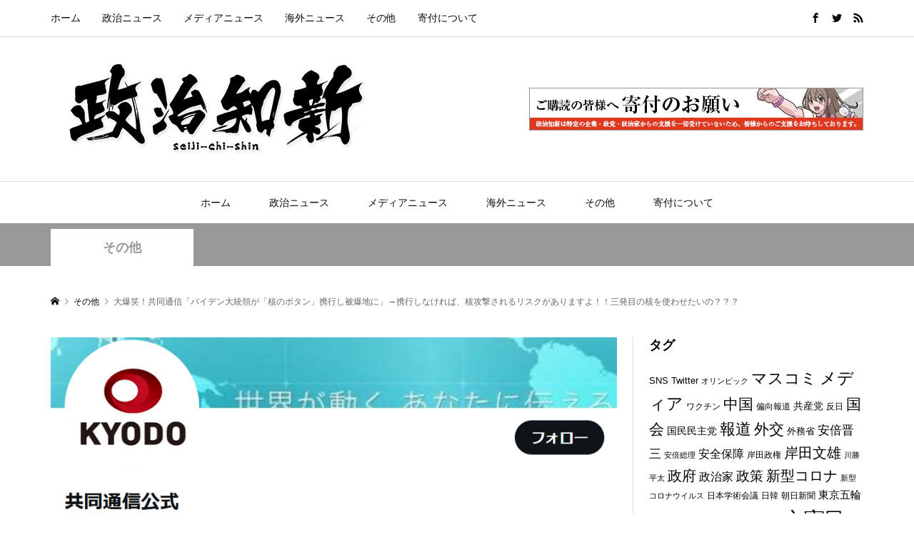

--- FILE ---
content_type: text/html; charset=UTF-8
request_url: https://seijichishin.com/?p=100504
body_size: 12656
content:
<!DOCTYPE html>
<html lang="ja"
	prefix="og: https://ogp.me/ns#" >
<head >
<meta charset="UTF-8">
<meta name="description" content="大爆笑だ！何と、共同通信が「バイデン大統領が「核のボタン」携行し被爆地に」等と報じているのだ！！しかし、だ。常時、大統領の傍にある「核のボタン」が離れてしまえば、アメリカの核報復は不可能になる。">
<meta name="viewport" content="width=device-width">
<title>大爆笑！共同通信「バイデン大統領が「核のボタン」携行し被爆地に」→携行しなければ、核攻撃されるリスクがありますよ！！三発目の核を使わせたいの？？？ | 政治知新</title>

		<!-- All in One SEO 4.1.0.2 -->
		<meta name="description" content="大爆笑だ！ 何と、共同通信が「バイデン大統領が「核のボタン」携行し被爆地に」等と報じているのだ！！ しかし、だ。常時、大統領の傍..."/>
		<meta name="google-site-verification" content="mueZCmQorzje92cn2rOXU8mRw66f4PsHp_CDI68s7v8" />
		<link rel="canonical" href="https://seijichishin.com/?p=100504" />
		<meta property="og:site_name" content="政治知新" />
		<meta property="og:type" content="article" />
		<meta property="og:title" content="大爆笑！共同通信「バイデン大統領が「核のボタン」携行し被爆地に」→携行しなければ、核攻撃されるリスクがありますよ！！三発目の核を使わせたいの？？？ | 政治知新" />
		<meta property="og:description" content="大爆笑だ！ 何と、共同通信が「バイデン大統領が「核のボタン」携行し被爆地に」等と報じているのだ！！ しかし、だ。常時、大統領の傍..." />
		<meta property="og:url" content="https://seijichishin.com/?p=100504" />
		<meta property="fb:app_id" content="126770551311659" />
		<meta property="fb:admins" content="126770551311659" />
		<meta property="og:image" content="https://seijichishin.com/wp-content/uploads/2023/05/1-76.png" />
		<meta property="og:image:secure_url" content="https://seijichishin.com/wp-content/uploads/2023/05/1-76.png" />
		<meta property="og:image:width" content="892" />
		<meta property="og:image:height" content="468" />
		<meta property="article:tag" content="その他" />
		<meta property="article:tag" content="g7サミット" />
		<meta property="article:tag" content="アメリカ" />
		<meta property="article:tag" content="バイデン" />
		<meta property="article:tag" content="報道" />
		<meta property="article:tag" content="広島" />
		<meta property="article:published_time" content="2023-05-25T07:49:20Z" />
		<meta property="article:modified_time" content="2023-05-25T15:59:18Z" />
		<meta name="twitter:card" content="summary_large_image" />
		<meta name="twitter:site" content="@seijichishin" />
		<meta name="twitter:domain" content="seijichishin.com" />
		<meta name="twitter:title" content="大爆笑！共同通信「バイデン大統領が「核のボタン」携行し被爆地に」→携行しなければ、核攻撃されるリスクがありますよ！！三発目の核を使わせたいの？？？ | 政治知新" />
		<meta name="twitter:description" content="大爆笑だ！ 何と、共同通信が「バイデン大統領が「核のボタン」携行し被爆地に」等と報じているのだ！！ しかし、だ。常時、大統領の傍..." />
		<meta name="twitter:image" content="https://seijichishin.com/wp-content/uploads/2023/05/1-76.png" />
		<script type="application/ld+json" class="aioseo-schema">
			{"@context":"https:\/\/schema.org","@graph":[{"@type":"WebSite","@id":"https:\/\/seijichishin.com\/#website","url":"https:\/\/seijichishin.com\/","name":"\u653f\u6cbb\u77e5\u65b0","description":"\u653f\u6cbb\u77e5\u65b0\u3067\u306f\u3001\u653f\u6cbb\u30cb\u30e5\u30fc\u30b9\u3092\u30e1\u30a4\u30f3\u306b\u30de\u30b9\u30e1\u30c7\u30a3\u30a2\u3067\u306f\u5831\u9053\u3055\u308c\u306a\u3044\u69d8\u306a\u30cb\u30e5\u30fc\u30b9\u3092\u4e2d\u5fc3\u306b\u914d\u4fe1\u3057\u3066\u3044\u307e\u3059\u3002","publisher":{"@id":"https:\/\/seijichishin.com\/#organization"}},{"@type":"Organization","@id":"https:\/\/seijichishin.com\/#organization","name":"\u653f\u6cbb\u77e5\u65b0","url":"https:\/\/seijichishin.com\/","sameAs":["https:\/\/twitter.com\/seijichishin"]},{"@type":"BreadcrumbList","@id":"https:\/\/seijichishin.com\/?p=100504#breadcrumblist","itemListElement":[{"@type":"ListItem","@id":"https:\/\/seijichishin.com\/#listItem","position":"1","item":{"@id":"https:\/\/seijichishin.com\/#item","name":"\u30db\u30fc\u30e0","description":"\u653f\u6cbb\u77e5\u65b0\u3067\u306f\u3001\u653f\u6cbb\u30cb\u30e5\u30fc\u30b9\u3092\u30e1\u30a4\u30f3\u306b\u30de\u30b9\u30e1\u30c7\u30a3\u30a2\u3067\u306f\u5831\u9053\u3055\u308c\u306a\u3044\u69d8\u306a\u30cb\u30e5\u30fc\u30b9\u3092\u4e2d\u5fc3\u306b\u914d\u4fe1\u3057\u3066\u3044\u307e\u3059\u3002","url":"https:\/\/seijichishin.com\/"},"nextItem":"https:\/\/seijichishin.com\/?p=100504#listItem"},{"@type":"ListItem","@id":"https:\/\/seijichishin.com\/?p=100504#listItem","position":"2","item":{"@id":"https:\/\/seijichishin.com\/?p=100504#item","name":"\u5927\u7206\u7b11\uff01\u5171\u540c\u901a\u4fe1\u300c\u30d0\u30a4\u30c7\u30f3\u5927\u7d71\u9818\u304c\u300c\u6838\u306e\u30dc\u30bf\u30f3\u300d\u643a\u884c\u3057\u88ab\u7206\u5730\u306b\u300d\u2192\u643a\u884c\u3057\u306a\u3051\u308c\u3070\u3001\u6838\u653b\u6483\u3055\u308c\u308b\u30ea\u30b9\u30af\u304c\u3042\u308a\u307e\u3059\u3088\uff01\uff01\u4e09\u767a\u76ee\u306e\u6838\u3092\u4f7f\u308f\u305b\u305f\u3044\u306e\uff1f\uff1f\uff1f","description":"\u5927\u7206\u7b11\u3060\uff01 \u4f55\u3068\u3001\u5171\u540c\u901a\u4fe1\u304c\u300c\u30d0\u30a4\u30c7\u30f3\u5927\u7d71\u9818\u304c\u300c\u6838\u306e\u30dc\u30bf\u30f3\u300d\u643a\u884c\u3057\u88ab\u7206\u5730\u306b\u300d\u7b49\u3068\u5831\u3058\u3066\u3044\u308b\u306e\u3060\uff01\uff01 \u3057\u304b\u3057\u3001\u3060\u3002\u5e38\u6642\u3001\u5927\u7d71\u9818\u306e\u508d...","url":"https:\/\/seijichishin.com\/?p=100504"},"previousItem":"https:\/\/seijichishin.com\/#listItem"}]},{"@type":"Person","@id":"https:\/\/seijichishin.com\/?author=11#author","url":"https:\/\/seijichishin.com\/?author=11","name":"\u5e02\u5ddd\u5409\u4fe1","image":{"@type":"ImageObject","@id":"https:\/\/seijichishin.com\/?p=100504#authorImage","url":"https:\/\/secure.gravatar.com\/avatar\/71f16c3c8aa683925c22c4ffb64320cf?s=96&d=mm&r=g","width":"96","height":"96","caption":"\u5e02\u5ddd\u5409\u4fe1"}},{"@type":"WebPage","@id":"https:\/\/seijichishin.com\/?p=100504#webpage","url":"https:\/\/seijichishin.com\/?p=100504","name":"\u5927\u7206\u7b11\uff01\u5171\u540c\u901a\u4fe1\u300c\u30d0\u30a4\u30c7\u30f3\u5927\u7d71\u9818\u304c\u300c\u6838\u306e\u30dc\u30bf\u30f3\u300d\u643a\u884c\u3057\u88ab\u7206\u5730\u306b\u300d\u2192\u643a\u884c\u3057\u306a\u3051\u308c\u3070\u3001\u6838\u653b\u6483\u3055\u308c\u308b\u30ea\u30b9\u30af\u304c\u3042\u308a\u307e\u3059\u3088\uff01\uff01\u4e09\u767a\u76ee\u306e\u6838\u3092\u4f7f\u308f\u305b\u305f\u3044\u306e\uff1f\uff1f\uff1f | \u653f\u6cbb\u77e5\u65b0","description":"\u5927\u7206\u7b11\u3060\uff01 \u4f55\u3068\u3001\u5171\u540c\u901a\u4fe1\u304c\u300c\u30d0\u30a4\u30c7\u30f3\u5927\u7d71\u9818\u304c\u300c\u6838\u306e\u30dc\u30bf\u30f3\u300d\u643a\u884c\u3057\u88ab\u7206\u5730\u306b\u300d\u7b49\u3068\u5831\u3058\u3066\u3044\u308b\u306e\u3060\uff01\uff01 \u3057\u304b\u3057\u3001\u3060\u3002\u5e38\u6642\u3001\u5927\u7d71\u9818\u306e\u508d...","inLanguage":"ja","isPartOf":{"@id":"https:\/\/seijichishin.com\/#website"},"breadcrumb":{"@id":"https:\/\/seijichishin.com\/?p=100504#breadcrumblist"},"author":"https:\/\/seijichishin.com\/?p=100504#author","creator":"https:\/\/seijichishin.com\/?p=100504#author","image":{"@type":"ImageObject","@id":"https:\/\/seijichishin.com\/#mainImage","url":"https:\/\/seijichishin.com\/wp-content\/uploads\/2023\/05\/1-76.png","width":"892","height":"468"},"primaryImageOfPage":{"@id":"https:\/\/seijichishin.com\/?p=100504#mainImage"},"datePublished":"2023-05-25T07:49:20+09:00","dateModified":"2023-05-25T15:59:18+09:00"},{"@type":"Article","@id":"https:\/\/seijichishin.com\/?p=100504#article","name":"\u5927\u7206\u7b11\uff01\u5171\u540c\u901a\u4fe1\u300c\u30d0\u30a4\u30c7\u30f3\u5927\u7d71\u9818\u304c\u300c\u6838\u306e\u30dc\u30bf\u30f3\u300d\u643a\u884c\u3057\u88ab\u7206\u5730\u306b\u300d\u2192\u643a\u884c\u3057\u306a\u3051\u308c\u3070\u3001\u6838\u653b\u6483\u3055\u308c\u308b\u30ea\u30b9\u30af\u304c\u3042\u308a\u307e\u3059\u3088\uff01\uff01\u4e09\u767a\u76ee\u306e\u6838\u3092\u4f7f\u308f\u305b\u305f\u3044\u306e\uff1f\uff1f\uff1f | \u653f\u6cbb\u77e5\u65b0","description":"\u5927\u7206\u7b11\u3060\uff01 \u4f55\u3068\u3001\u5171\u540c\u901a\u4fe1\u304c\u300c\u30d0\u30a4\u30c7\u30f3\u5927\u7d71\u9818\u304c\u300c\u6838\u306e\u30dc\u30bf\u30f3\u300d\u643a\u884c\u3057\u88ab\u7206\u5730\u306b\u300d\u7b49\u3068\u5831\u3058\u3066\u3044\u308b\u306e\u3060\uff01\uff01 \u3057\u304b\u3057\u3001\u3060\u3002\u5e38\u6642\u3001\u5927\u7d71\u9818\u306e\u508d...","headline":"\u5927\u7206\u7b11\uff01\u5171\u540c\u901a\u4fe1\u300c\u30d0\u30a4\u30c7\u30f3\u5927\u7d71\u9818\u304c\u300c\u6838\u306e\u30dc\u30bf\u30f3\u300d\u643a\u884c\u3057\u88ab\u7206\u5730\u306b\u300d\u2192\u643a\u884c\u3057\u306a\u3051\u308c\u3070\u3001\u6838\u653b\u6483\u3055\u308c\u308b\u30ea\u30b9\u30af\u304c\u3042\u308a\u307e\u3059\u3088\uff01\uff01\u4e09\u767a\u76ee\u306e\u6838\u3092\u4f7f\u308f\u305b\u305f\u3044\u306e\uff1f\uff1f\uff1f","author":{"@id":"https:\/\/seijichishin.com\/?author=11#author"},"publisher":{"@id":"https:\/\/seijichishin.com\/#organization"},"datePublished":"2023-05-25T07:49:20+09:00","dateModified":"2023-05-25T15:59:18+09:00","articleSection":"\u305d\u306e\u4ed6, G7\u30b5\u30df\u30c3\u30c8, \u30a2\u30e1\u30ea\u30ab, \u30d0\u30a4\u30c7\u30f3, \u5831\u9053, \u5e83\u5cf6, ichikawa","mainEntityOfPage":{"@id":"https:\/\/seijichishin.com\/?p=100504#webpage"},"isPartOf":{"@id":"https:\/\/seijichishin.com\/?p=100504#webpage"},"image":{"@type":"ImageObject","@id":"https:\/\/seijichishin.com\/#articleImage","url":"https:\/\/seijichishin.com\/wp-content\/uploads\/2023\/05\/1-76.png","width":"892","height":"468"}}]}
		</script>
		<script type="text/javascript" >
			window.ga=window.ga||function(){(ga.q=ga.q||[]).push(arguments)};ga.l=+new Date;
			ga('create', "UA-107558717-1", 'auto');
			ga('send', 'pageview');
		</script>
		<script async src="https://www.google-analytics.com/analytics.js"></script>
		<!-- All in One SEO -->

<link rel='dns-prefetch' href='//s.w.org' />
<link rel='stylesheet' id='wp-block-library-css'  href='https://seijichishin.com/wp-includes/css/dist/block-library/style.min.css?ver=5.5.3' type='text/css' media='all' />
<link rel='stylesheet' id='contact-form-7-css'  href='https://seijichishin.com/wp-content/plugins/contact-form-7/includes/css/styles.css?ver=5.4.1' type='text/css' media='all' />
<link rel='stylesheet' id='rumble-style-css'  href='https://seijichishin.com/wp-content/themes/rumble_tcd058/style.css?ver=1.4.2' type='text/css' media='all' />
<link rel='stylesheet' id='rumble-responsive-css'  href='https://seijichishin.com/wp-content/themes/rumble_tcd058/responsive.css?ver=1.4.2' type='text/css' media='all' />
<link rel='stylesheet' id='va-social-buzz-css'  href='https://seijichishin.com/wp-content/plugins/va-social-buzz/assets/css/style.min.css?ver=1.1.14' type='text/css' media='all' />
<style id='va-social-buzz-inline-css' type='text/css'>
.va-social-buzz .vasb_fb .vasb_fb_thumbnail{background-image:url(https://seijichishin.com/wp-content/uploads/2023/05/1-76.png);}#secondary #widget-area .va-social-buzz .vasb_fb .vasb_fb_like,#secondary .widget-area .va-social-buzz .vasb_fb .vasb_fb_like,#secondary.widget-area .va-social-buzz .vasb_fb .vasb_fb_like,.secondary .widget-area .va-social-buzz .vasb_fb .vasb_fb_like,.sidebar-container .va-social-buzz .vasb_fb .vasb_fb_like,.va-social-buzz .vasb_fb .vasb_fb_like{background-color:rgba(43,43,43,0.7);color:#ffffff;}@media only screen and (min-width:711px){.va-social-buzz .vasb_fb .vasb_fb_like{background-color:rgba(43,43,43,1);}}
</style>
<script type='text/javascript' src='https://seijichishin.com/wp-includes/js/jquery/jquery.js?ver=1.12.4-wp' id='jquery-core-js'></script>
<link rel="https://api.w.org/" href="https://seijichishin.com/index.php?rest_route=/" /><link rel="alternate" type="application/json" href="https://seijichishin.com/index.php?rest_route=/wp/v2/posts/100504" /><link rel="EditURI" type="application/rsd+xml" title="RSD" href="https://seijichishin.com/xmlrpc.php?rsd" />
<link rel="wlwmanifest" type="application/wlwmanifest+xml" href="https://seijichishin.com/wp-includes/wlwmanifest.xml" /> 
<link rel='prev' title='【えっ？？？】枝野氏「｢ひ弱な弱者連合｣を続けてもしょうがない…」に「大筋同感です」' href='https://seijichishin.com/?p=100518' />
<link rel='next' title='大爆笑！メディア「ジャニーズ問題は、日本人全員が「共犯者」だ！」→メディアの怠慢でしょ！！それなら政府の不祥事も日本人全員の責任と報じよ！！' href='https://seijichishin.com/?p=100499' />
<meta name="generator" content="WordPress 5.5.3" />
<link rel='shortlink' href='https://seijichishin.com/?p=100504' />
<link rel="alternate" type="application/json+oembed" href="https://seijichishin.com/index.php?rest_route=%2Foembed%2F1.0%2Fembed&#038;url=https%3A%2F%2Fseijichishin.com%2F%3Fp%3D100504" />
<link rel="alternate" type="text/xml+oembed" href="https://seijichishin.com/index.php?rest_route=%2Foembed%2F1.0%2Fembed&#038;url=https%3A%2F%2Fseijichishin.com%2F%3Fp%3D100504&#038;format=xml" />
<link rel="shortcut icon" href="https://seijichishin.com/wp-content/uploads/2018/09/fabicon.jpg">
<style>
.p-tabbar__item.is-active, .p-tabbar__item.is-active a, .p-index-carousel .slick-arrow:hover { color: #000000; }
.p-copyright, .p-tabbar, .p-headline, .p-cb__item-archive-link__button, .p-page-links a:hover, .p-page-links > span, .p-pager__item a:hover, .p-pager__item .current, .p-entry__next-page__link:hover, .p-widget .searchform::after, .p-widget-search .p-widget-search__submit, .p-widget-list__item-rank, .c-comment__form-submit:hover, c-comment__password-protected, .slick-arrow, .c-pw__btn--register, .c-pw__btn { background-color: #000000; }
.p-page-links a:hover, .p-page-links > span, .p-pager__item a:hover, .p-pager__item .current, .p-author-archive .p-headline, .p-cb__item-header { border-color: #000000; }
.c-comment__tab-item.is-active a, .c-comment__tab-item a:hover, .c-comment__tab-item.is-active p { background-color: rgba(0, 0, 0, 0.7); }
.c-comment__tab-item.is-active a:after, .c-comment__tab-item.is-active p:after { border-top-color: rgba(0, 0, 0, 0.7); }
.p-author__box, .p-entry-news__header, .p-page-links a, .p-pager__item a, .p-pager__item span { background-color: #b2b2b2; }
.p-entry__body a { color: #dd3333; }
.p-megamenu__bg, .p-global-nav .sub-menu, .p-megamenu__bg .p-float-native-ad-label__small { background-color: ; }
.p-megamenu a, .p-global-nav .sub-menu a { color:  !important; }
.p-megamenu a:hover, .p-megamenu li.is-active > a, .p-global-nav .sub-menu a:hover, .p-global-nav .sub-menu .current-menu-item > a { background-color: ; color:  !important; }
.p-megamenu > ul, .p-global-nav > li.menu-item-has-children > .sub-menu { border-color: ; }
.p-native-ad-label, .p-float-native-ad-label, .p-float-native-ad-label__small, .p-article__native-ad-label { background-color: ; color: ; font-size: 0px; }
.p-header-band__item-desc { font-size: 16px; }
@media only screen and (max-width: 991px) { .p-header-band__item-desc { font-size: 14px; } }
.cat-item-12 > a, .cat-item-12 .toggle-children, .p-global-nav > li.menu-term-id-12:hover > a, .p-global-nav > li.menu-term-id-12.current-menu-item > a { color: #999999; }
.p-megamenu-term-id-12 a:hover, .p-megamenu-term-id-12 .p-megamenu__current a, .p-megamenu-term-id-12 li.is-active > a, .p-global-nav li.menu-term-id-12 > .sub-menu > li > a:hover, .p-global-nav li.menu-term-id-12 > .sub-menu > .current-menu-item > a { background-color: #999999; }
.p-category-item--12 { background-color: #999999 !important; }
.p-megamenu-term-id-12 > ul, .p-global-nav > li.menu-term-id-12 > .sub-menu { border-color: #999999; }
.cat-item-16 > a, .cat-item-16 .toggle-children, .p-global-nav > li.menu-term-id-16:hover > a, .p-global-nav > li.menu-term-id-16.current-menu-item > a { color: #999999; }
.p-megamenu-term-id-16 a:hover, .p-megamenu-term-id-16 .p-megamenu__current a, .p-megamenu-term-id-16 li.is-active > a, .p-global-nav li.menu-term-id-16 > .sub-menu > li > a:hover, .p-global-nav li.menu-term-id-16 > .sub-menu > .current-menu-item > a { background-color: #999999; }
.p-category-item--16 { background-color: #999999 !important; }
.p-megamenu-term-id-16 > ul, .p-global-nav > li.menu-term-id-16 > .sub-menu { border-color: #999999; }
.cat-item-31 > a, .cat-item-31 .toggle-children, .p-global-nav > li.menu-term-id-31:hover > a, .p-global-nav > li.menu-term-id-31.current-menu-item > a { color: #999999; }
.p-megamenu-term-id-31 a:hover, .p-megamenu-term-id-31 .p-megamenu__current a, .p-megamenu-term-id-31 li.is-active > a, .p-global-nav li.menu-term-id-31 > .sub-menu > li > a:hover, .p-global-nav li.menu-term-id-31 > .sub-menu > .current-menu-item > a { background-color: #999999; }
.p-category-item--31 { background-color: #999999 !important; }
.p-megamenu-term-id-31 > ul, .p-global-nav > li.menu-term-id-31 > .sub-menu { border-color: #999999; }
.cat-item-227 > a, .cat-item-227 .toggle-children, .p-global-nav > li.menu-term-id-227:hover > a, .p-global-nav > li.menu-term-id-227.current-menu-item > a { color: #999999; }
.p-megamenu-term-id-227 a:hover, .p-megamenu-term-id-227 .p-megamenu__current a, .p-megamenu-term-id-227 li.is-active > a, .p-global-nav li.menu-term-id-227 > .sub-menu > li > a:hover, .p-global-nav li.menu-term-id-227 > .sub-menu > .current-menu-item > a { background-color: #999999; }
.p-category-item--227 { background-color: #999999 !important; }
.p-megamenu-term-id-227 > ul, .p-global-nav > li.menu-term-id-227 > .sub-menu { border-color: #999999; }
.cat-item-228 > a, .cat-item-228 .toggle-children, .p-global-nav > li.menu-term-id-228:hover > a, .p-global-nav > li.menu-term-id-228.current-menu-item > a { color: #999999; }
.p-megamenu-term-id-228 a:hover, .p-megamenu-term-id-228 .p-megamenu__current a, .p-megamenu-term-id-228 li.is-active > a, .p-global-nav li.menu-term-id-228 > .sub-menu > li > a:hover, .p-global-nav li.menu-term-id-228 > .sub-menu > .current-menu-item > a { background-color: #999999; }
.p-category-item--228 { background-color: #999999 !important; }
.p-megamenu-term-id-228 > ul, .p-global-nav > li.menu-term-id-228 > .sub-menu { border-color: #999999; }
.cat-item-229 > a, .cat-item-229 .toggle-children, .p-global-nav > li.menu-term-id-229:hover > a, .p-global-nav > li.menu-term-id-229.current-menu-item > a { color: #999999; }
.p-megamenu-term-id-229 a:hover, .p-megamenu-term-id-229 .p-megamenu__current a, .p-megamenu-term-id-229 li.is-active > a, .p-global-nav li.menu-term-id-229 > .sub-menu > li > a:hover, .p-global-nav li.menu-term-id-229 > .sub-menu > .current-menu-item > a { background-color: #999999; }
.p-category-item--229 { background-color: #999999 !important; }
.p-megamenu-term-id-229 > ul, .p-global-nav > li.menu-term-id-229 > .sub-menu { border-color: #999999; }
.cat-item-230 > a, .cat-item-230 .toggle-children, .p-global-nav > li.menu-term-id-230:hover > a, .p-global-nav > li.menu-term-id-230.current-menu-item > a { color: #999999; }
.p-megamenu-term-id-230 a:hover, .p-megamenu-term-id-230 .p-megamenu__current a, .p-megamenu-term-id-230 li.is-active > a, .p-global-nav li.menu-term-id-230 > .sub-menu > li > a:hover, .p-global-nav li.menu-term-id-230 > .sub-menu > .current-menu-item > a { background-color: #999999; }
.p-category-item--230 { background-color: #999999 !important; }
.p-megamenu-term-id-230 > ul, .p-global-nav > li.menu-term-id-230 > .sub-menu { border-color: #999999; }
.cat-item-231 > a, .cat-item-231 .toggle-children, .p-global-nav > li.menu-term-id-231:hover > a, .p-global-nav > li.menu-term-id-231.current-menu-item > a { color: #999999; }
.p-megamenu-term-id-231 a:hover, .p-megamenu-term-id-231 .p-megamenu__current a, .p-megamenu-term-id-231 li.is-active > a, .p-global-nav li.menu-term-id-231 > .sub-menu > li > a:hover, .p-global-nav li.menu-term-id-231 > .sub-menu > .current-menu-item > a { background-color: #999999; }
.p-category-item--231 { background-color: #999999 !important; }
.p-megamenu-term-id-231 > ul, .p-global-nav > li.menu-term-id-231 > .sub-menu { border-color: #999999; }
.cat-item-232 > a, .cat-item-232 .toggle-children, .p-global-nav > li.menu-term-id-232:hover > a, .p-global-nav > li.menu-term-id-232.current-menu-item > a { color: #999999; }
.p-megamenu-term-id-232 a:hover, .p-megamenu-term-id-232 .p-megamenu__current a, .p-megamenu-term-id-232 li.is-active > a, .p-global-nav li.menu-term-id-232 > .sub-menu > li > a:hover, .p-global-nav li.menu-term-id-232 > .sub-menu > .current-menu-item > a { background-color: #999999; }
.p-category-item--232 { background-color: #999999 !important; }
.p-megamenu-term-id-232 > ul, .p-global-nav > li.menu-term-id-232 > .sub-menu { border-color: #999999; }
.cat-item-2297 > a, .cat-item-2297 .toggle-children, .p-global-nav > li.menu-term-id-2297:hover > a, .p-global-nav > li.menu-term-id-2297.current-menu-item > a { color: #999999; }
.p-megamenu-term-id-2297 a:hover, .p-megamenu-term-id-2297 .p-megamenu__current a, .p-megamenu-term-id-2297 li.is-active > a, .p-global-nav li.menu-term-id-2297 > .sub-menu > li > a:hover, .p-global-nav li.menu-term-id-2297 > .sub-menu > .current-menu-item > a { background-color: #999999; }
.p-category-item--2297 { background-color: #999999 !important; }
.p-megamenu-term-id-2297 > ul, .p-global-nav > li.menu-term-id-2297 > .sub-menu { border-color: #999999; }
body { font-family: Verdana, "Hiragino Kaku Gothic ProN", "ヒラギノ角ゴ ProN W3", "メイリオ", Meiryo, sans-serif; }
.p-logo, .p-entry__title, .p-headline, .p-page-header__title, .p-index-slider__item-catch, .p-widget__title, .p-cb__item-headline {
font-family: Segoe UI, "Hiragino Kaku Gothic ProN", "ヒラギノ角ゴ ProN W3", "メイリオ", Meiryo, sans-serif;
}
.c-load--type1 { border: 3px solid rgba(153, 153, 153, 0.2); border-top-color: #000000; }
.p-hover-effect--type1:hover img { -webkit-transform: scale(1.2) rotate(2deg); transform: scale(1.2) rotate(2deg); }
.p-hover-effect--type2 img { margin-left: -8px; }
.p-hover-effect--type2:hover img { margin-left: 8px; }
.p-hover-effect--type2:hover .p-hover-effect__image { background: #000000; }
.p-hover-effect--type2:hover img { opacity: 0.5 }
.p-hover-effect--type3:hover .p-hover-effect__image { background: #000000; }
.p-hover-effect--type3:hover img { opacity: 0.5; }
.p-entry__title { font-size: 24px; }
.p-entry__title, .p-article__title { color:  }
.p-entry__body { font-size: 16px; }
.p-entry__body, .p-author__desc, .p-blog-archive__item-excerpt { color: ; }
.p-entry-news__title { font-size: 0px; }
.p-entry-news__title, .p-article-news__title { color:  }
.p-entry-news__body { color: ; font-size: 0px; }
body.l-header__fix .is-header-fixed .l-header__bar { background: rgba(255, 255, 255, 0.8); }
.l-header a, .p-global-nav > li > a { color: #0a0a0a; }
.p-logo__header--text a { font-size: 32px; }
.p-logo__footer--text a { font-size: 32px; }
@media only screen and (max-width: 991px) {
	.l-header__bar--mobile { background-color: rgba(255, 255, 255, 0.8); }
	.p-logo__header--mobile.p-logo__header--text a { font-size: 24px; }
	.p-global-nav { background-color: rgba(0,0,0, 0.8); }
	.p-global-nav a, .p-global-nav .sub-menu a, .p-global-nav .menu-item-has-children > a > span::before { color:  !important; }
	.p-logo__footer--mobile.p-logo__footer--text a { font-size: 24px; }
	.p-entry__title { font-size: 18px; }
	.p-entry__body { font-size: 14px; }
	.p-entry-news__title { font-size: 0px; }
	.p-entry-news__body { font-size: 0px; }
}
a{
   word-break: break-all;
}</style>
<style type="text/css">

</style>
</head>
<body class="post-template-default single single-post postid-100504 single-format-standard is-responsive l-header__fix--mobile">
<div id="site_loader_overlay">
	<div id="site_loader_animation" class="c-load--type1">
			</div>
</div>
<div id="site_wrap">
	<header id="js-header" class="l-header">
		<div class="p-header__logo--mobile l-header__bar--mobile">
			<div class="p-logo p-logo__header--mobile p-logo__header--retina">
				<a href="https://seijichishin.com/"><img src="https://seijichishin.com/wp-content/uploads/2024/07/logo05.png" alt="政治知新" width="180"></a>
			</div>
			<a href="#" id="js-menu-button" class="p-menu-button c-menu-button"></a>
		</div>
		<div class="p-header__top u-clearfix">
			<div class="l-inner">
<nav class="menu-%e3%82%b0%e3%83%ad%e3%83%bc%e3%83%90%e3%83%ab%e3%83%8a%e3%83%93-container"><ul id="menu-%e3%82%b0%e3%83%ad%e3%83%bc%e3%83%90%e3%83%ab%e3%83%8a%e3%83%93" class="p-header-nav"><li id="menu-item-7704" class="menu-item menu-item-type-post_type menu-item-object-page menu-item-home menu-item-7704"><a href="https://seijichishin.com/">ホーム<span></span></a></li>
<li id="menu-item-755" class="menu-item menu-item-type-taxonomy menu-item-object-category menu-item-has-children menu-item-755 menu-term-id-16"><a href="https://seijichishin.com/?cat=16">政治ニュース<span></span></a></li>
<li id="menu-item-11060" class="menu-item menu-item-type-taxonomy menu-item-object-category menu-item-11060 menu-term-id-2297"><a href="https://seijichishin.com/?cat=2297">メディアニュース<span></span></a></li>
<li id="menu-item-757" class="menu-item menu-item-type-taxonomy menu-item-object-category menu-item-757 menu-term-id-31"><a href="https://seijichishin.com/?cat=31">海外ニュース<span></span></a></li>
<li id="menu-item-756" class="menu-item menu-item-type-taxonomy menu-item-object-category current-post-ancestor current-menu-parent current-post-parent menu-item-756 menu-term-id-12"><a href="https://seijichishin.com/?cat=12">その他<span></span></a></li>
<li id="menu-item-19388" class="menu-item menu-item-type-post_type menu-item-object-page menu-item-19388"><a href="https://seijichishin.com/?page_id=19357">寄付について<span></span></a></li>
</ul></nav>
				<div class="u-right">
					<ul class="p-social-nav"><li class="p-social-nav__item p-social-nav__item--facebook"><a href="https://www.facebook.com/seijichisin/" target="_blank"></a></li><li class="p-social-nav__item p-social-nav__item--twitter"><a href="https://twitter.com/seijichishin/" target="_blank"></a></li><li class="p-social-nav__item p-social-nav__item--rss"><a href="https://seijichishin.com" target="_blank"></a></li></ul>
				</div>
			</div>
		</div>
		<div class="p-header__logo has-ad">
			<div class="l-inner">
				<div class="p-logo p-logo__header">
					<a href="https://seijichishin.com/"><img src="https://seijichishin.com/wp-content/uploads/2018/09/logo2.png" alt="政治知新"></a>
				</div>
				<div class="p-header__ad"><a href="https://seijichishin.com/?page_id=19357" target="_blank"><img src="https://seijichishin.com/wp-content/uploads/2019/05/l-baner04-1.jpg" alt=""></a></div>
			</div>
		</div>
<nav class="p-header__gnav l-header__bar"><ul id="js-global-nav" class="l-inner p-global-nav u-clearfix"><li class="menu-item menu-item-type-post_type menu-item-object-page menu-item-home menu-item-7704"><a href="https://seijichishin.com/">ホーム<span></span></a></li>
<li class="menu-item menu-item-type-taxonomy menu-item-object-category menu-item-has-children menu-item-755 menu-term-id-16"><a href="https://seijichishin.com/?cat=16">政治ニュース<span></span></a>
<ul class="sub-menu">
	<li id="menu-item-7628" class="menu-item menu-item-type-taxonomy menu-item-object-category menu-item-7628"><a href="https://seijichishin.com/?cat=229">与党<span></span></a></li>
	<li id="menu-item-7627" class="menu-item menu-item-type-taxonomy menu-item-object-category menu-item-7627"><a href="https://seijichishin.com/?cat=230">野党<span></span></a></li>
	<li id="menu-item-7629" class="menu-item menu-item-type-taxonomy menu-item-object-category menu-item-7629"><a href="https://seijichishin.com/?cat=231">地方議員<span></span></a></li>
	<li id="menu-item-7700" class="menu-item menu-item-type-taxonomy menu-item-object-category menu-item-has-children menu-item-7700"><a href="https://seijichishin.com/?cat=232">立法情報<span></span></a>
	<ul class="sub-menu">
		<li id="menu-item-7702" class="menu-item menu-item-type-taxonomy menu-item-object-category menu-item-7702"><a href="https://seijichishin.com/?cat=227">閣法<span></span></a></li>
		<li id="menu-item-7703" class="menu-item menu-item-type-taxonomy menu-item-object-category menu-item-7703"><a href="https://seijichishin.com/?cat=228">議員提出法案<span></span></a></li>
	</ul>
</li>
</ul>
</li>
<li class="menu-item menu-item-type-taxonomy menu-item-object-category menu-item-11060 menu-term-id-2297"><a href="https://seijichishin.com/?cat=2297">メディアニュース<span></span></a></li>
<li class="menu-item menu-item-type-taxonomy menu-item-object-category menu-item-757 menu-term-id-31"><a href="https://seijichishin.com/?cat=31">海外ニュース<span></span></a></li>
<li class="menu-item menu-item-type-taxonomy menu-item-object-category current-post-ancestor current-menu-parent current-post-parent menu-item-756 menu-term-id-12"><a href="https://seijichishin.com/?cat=12">その他<span></span></a></li>
<li class="menu-item menu-item-type-post_type menu-item-object-page menu-item-19388"><a href="https://seijichishin.com/?page_id=19357">寄付について<span></span></a></li>
</ul></nav>
	</header>
<main class="l-main">
	<div class="p-header-band" style="background-color: #999999">
		<ul class="p-header-band__inner l-inner u-clearfix">
			<li class="p-header-band__item is-active"><a href="https://seijichishin.com/?cat=12" style="color: #999999">その他</a></li>

		</ul>
	</div>
	<div class="p-breadcrumb c-breadcrumb">
		<ul class="p-breadcrumb__inner c-breadcrumb__inner l-inner" itemscope itemtype="http://schema.org/BreadcrumbList">
			<li class="p-breadcrumb__item c-breadcrumb__item p-breadcrumb__item--home c-breadcrumb__item--home" itemprop="itemListElement" itemscope itemtype="http://schema.org/ListItem">
				<a href="https://seijichishin.com/" itemscope itemtype="http://schema.org/Thing" itemprop="item"><span itemprop="name">HOME</span></a>
				<meta itemprop="position" content="1" />
			</li>

			<li class="p-breadcrumb__item c-breadcrumb__item" itemprop="itemListElement" itemscope itemtype="http://schema.org/ListItem">
				<a href="https://seijichishin.com/?cat=12" itemscope itemtype="http://schema.org/Thing" itemprop="item">
					<span itemprop="name">その他</span>
				</a>
				<meta itemprop="position" content="2" />
			</li>
			<li class="p-breadcrumb__item c-breadcrumb__item">
				<span itemprop="name">大爆笑！共同通信「バイデン大統領が「核のボタン」携行し被爆地に」→携行しなければ、核攻撃されるリスクがありますよ！！三発目の核を使わせたいの？？？</span>
			</li>
		</ul>
	</div>
	<div class="l-inner l-2columns l-2columns-a l-layout-type1">
		<article class="p-entry l-primary">
			<div class="p-entry__inner">
				<div class="p-entry__thumbnail"><img width="892" height="468" src="https://seijichishin.com/wp-content/uploads/2023/05/1-76.png" class="attachment-size5 size-size5 wp-post-image" alt="" loading="lazy" /></div>
				<div class="p-entry__header">
					<h1 class="p-entry__title">大爆笑！共同通信「バイデン大統領が「核のボタン」携行し被爆地に」→携行しなければ、核攻撃されるリスクがありますよ！！三発目の核を使わせたいの？？？</h1>
					<ul class="p-entry__meta-top u-clearfix">
						<li class="p-entry__date p-article__date"><time datetime="2023-05-25">2023.05.25</time></li>
						<li class="p-entry__views p-article__views">10,508 views</li>
					</ul>
				</div>
				<div class="p-entry__body">
<p>大爆笑だ！</p>
<p>何と、共同通信が「バイデン大統領が「核のボタン」携行し被爆地に」等と報じているのだ！！</p>
<p>しかし、だ。常時、大統領の傍にある「核のボタン」が離れてしまえば、アメリカの核報復は不可能になる。つまり、アメリカを核攻撃する誘惑を中国、ロシア、北朝鮮に与えることになるのだ。</p>
<p>それは、三発目の核が使われることでしかないが、共同通信は、三発目の核が使われてでもこの問題を騒ぎたいのか？？？</p>
<h2><strong>大爆笑！共同通信「バイデン大統領が「核のボタン」携行し被爆地に」→携行しなければ、核攻撃されるリスクがありますよ！！三発目の核を使わせたいの？？？</strong></h2>
<p>共同通信は、５月１８日、「核のボタン」持ち込みを問題視するかのような記事を掲載した！！！</p>
<blockquote><p><span style="color: #000;"><span style="border-bottom: solid 1px #000;"><strong>バイデン米大統領が18日、被爆地広島入りした。側近は、核兵器を使った攻撃を大統領が命じるための機器が入っているとされる革のかばんを携行。</strong></span></span><span style="color: #d74c4c; font-size: medium;"><span style="border-bottom: solid 1px #D74C4C;"><strong>「核のボタン」とも呼ばれ、バイデン氏が19日に訪れる広島市の平和記念公園に持ち込まれれば、被爆者や軍縮団体から批判や疑問の声が上がりそうだ。</strong></span></span></p>
<p><img loading="lazy" class="alignnone wp-image-100506" src="https://seijichishin.com/wp-content/uploads/2023/05/1-77.png" alt="" width="423" height="215" /></p>
<p>引用元　<span style="color: #0000ff;"><a style="color: #0000ff;" href="https://news.biglobe.ne.jp/international/0518/kyo_230518_0347850196.html">「核のボタン」携行し被爆地に　米大統領、19日に平和公園へ</a></span></p></blockquote>
<p>意味不明だ！！まあ持ってきて欲しくはないが、現実的には持ってくるしかないだろう。</p>
<p>では、共同通信は、バイデン大統領が核のボタンをワシントンに置いたまま訪問すれば、大絶賛するのか？？？</p>
<p>しかし、だ。大統領が核のボタンから離れれば、第三国がアメリカに対し、一方的に核で攻撃できる状態となる。もしも、最初の一撃でアメリカが壊滅すれば、アメリカは報復できず、大勝利間違いなしだ。</p>
<p>そんな事態になったらどうするのか？？？？？？？？</p>
<p>共同通信は、核の抑止力で、今の平和がある事を全く理解していない。そして、アメリカの核抑止力は、我国をも守っているのだ。</p>
<p>そもそも、だ。共同通信は、平和祈念公園に書かれている言葉を知らないのか？？？平和記念公園には、「過ちは繰り返さない」と書いてある。二度と核兵器を使わせないと言う意味だ。それには、核兵器が廃絶されるまでは、核抑止力を維持するしかない。</p>
<p>共同通信の大猛省を望む。</p>
<div class="va-social-buzz"><div class="vasb_fb"><div class="vasb_fb_thumbnail"></div><div class="vasb_fb_like"><p class="vasb_fb_like_text">この記事が気に入ったら<br>いいね ! をお願いします！</p><div class="fb-like" data-href="https://www.facebook.com/seijichisin" data-layout="button_count" data-action="like" data-show-faces="false" data-share="false"></div></div><!-- //.vasb_fb_like --></div><!-- //.vasb_fb --><div class="vasb_share"><div class="vasb_share_button vasb_share_button-fb"><a href="https://www.facebook.com/sharer/sharer.php?u=https%3A%2F%2Fseijichishin.com%2F%3Fp%3D100504"><i class="vasb_icon"></i><span class="vasb_share_button_text">シェアする</span></a></div><!-- //.vasb_share_button-fb --><div class="vasb_share_button vasb_share_button-twttr"><a href="https://twitter.com/share?url=https%3A%2F%2Fseijichishin.com%2F%3Fp%3D100504&text=%E5%A4%A7%E7%88%86%E7%AC%91%EF%BC%81%E5%85%B1%E5%90%8C%E9%80%9A%E4%BF%A1%E3%80%8C%E3%83%90%E3%82%A4%E3%83%87%E3%83%B3%E5%A4%A7%E7%B5%B1%E9%A0%98%E3%81%8C%E3%80%8C%E6%A0%B8%E3%81%AE%E3%83%9C%E3%82%BF%E3%83%B3%E3%80%8D%E6%90%BA%E8%A1%8C%E3%81%97%E8%A2%AB%E7%88%86%E5%9C%B0%E3%81%AB%E3%80%8D%E2%86%92%E6%90%BA%E8%A1%8C%E3%81%97%E3%81%AA%E3%81%91%E3%82%8C%E3%81%B0%E3%80%81%E6%A0%B8%E6%94%BB%E6%92%83%E3%81%95%E3%82%8C%E3%82%8B%E3%83%AA%E3%82%B9%E3%82%AF%E3%81%8C%E3%81%82%E3%82%8A%E3%81%BE%E3%81%99%E3%82%88%EF%BC%81%EF%BC%81%E4%B8%89%E7%99%BA%E7%9B%AE%E3%81%AE%E6%A0%B8%E3%82%92%E4%BD%BF%E3%82%8F%E3%81%9B%E3%81%9F%E3%81%84%E3%81%AE%EF%BC%9F%EF%BC%9F%EF%BC%9F%20%7C%20%E6%94%BF%E6%B2%BB%E7%9F%A5%E6%96%B0"><i class="vasb_icon"></i><span class="vasb_share_button_text">ツイートする</span></a></div><!-- //.vasb_share_button-twttr --></div><!-- //.vasb_share --><div class="vasb_follow">Twitter で <a href="https://twitter.com/seijichishin" class="twitter-follow-button" data-show-count="true" data-size="large" data-show-screen-name="false">Follow seijichishin</a></div><!-- //.vasb_tw --></div><!-- //.va-social-buzz -->				</div>
				<ul class="p-entry__share c-share u-clearfix c-share--sm c-share--color">
					<li class="c-share__btn c-share__btn--twitter">
						<a href="https://twitter.com/share?text=%E5%A4%A7%E7%88%86%E7%AC%91%EF%BC%81%E5%85%B1%E5%90%8C%E9%80%9A%E4%BF%A1%E3%80%8C%E3%83%90%E3%82%A4%E3%83%87%E3%83%B3%E5%A4%A7%E7%B5%B1%E9%A0%98%E3%81%8C%E3%80%8C%E6%A0%B8%E3%81%AE%E3%83%9C%E3%82%BF%E3%83%B3%E3%80%8D%E6%90%BA%E8%A1%8C%E3%81%97%E8%A2%AB%E7%88%86%E5%9C%B0%E3%81%AB%E3%80%8D%E2%86%92%E6%90%BA%E8%A1%8C%E3%81%97%E3%81%AA%E3%81%91%E3%82%8C%E3%81%B0%E3%80%81%E6%A0%B8%E6%94%BB%E6%92%83%E3%81%95%E3%82%8C%E3%82%8B%E3%83%AA%E3%82%B9%E3%82%AF%E3%81%8C%E3%81%82%E3%82%8A%E3%81%BE%E3%81%99%E3%82%88%EF%BC%81%EF%BC%81%E4%B8%89%E7%99%BA%E7%9B%AE%E3%81%AE%E6%A0%B8%E3%82%92%E4%BD%BF%E3%82%8F%E3%81%9B%E3%81%9F%E3%81%84%E3%81%AE%EF%BC%9F%EF%BC%9F%EF%BC%9F&url=https%3A%2F%2Fseijichishin.com%2F%3Fp%3D100504&via=seijichishin&tw_p=tweetbutton&related=seijichishin" onclick="javascript:window.open(this.href, '', 'menubar=no,toolbar=no,resizable=yes,scrollbars=yes,height=400,width=600');return false;">
							<i class="c-share__icn c-share__icn--twitter"></i>
							<span class="c-share__title">Tweet</span>
						</a>
					</li>
					<li class="c-share__btn c-share__btn--facebook">
						<a href="//www.facebook.com/sharer/sharer.php?u=https://seijichishin.com/?p=100504&amp;t=%E5%A4%A7%E7%88%86%E7%AC%91%EF%BC%81%E5%85%B1%E5%90%8C%E9%80%9A%E4%BF%A1%E3%80%8C%E3%83%90%E3%82%A4%E3%83%87%E3%83%B3%E5%A4%A7%E7%B5%B1%E9%A0%98%E3%81%8C%E3%80%8C%E6%A0%B8%E3%81%AE%E3%83%9C%E3%82%BF%E3%83%B3%E3%80%8D%E6%90%BA%E8%A1%8C%E3%81%97%E8%A2%AB%E7%88%86%E5%9C%B0%E3%81%AB%E3%80%8D%E2%86%92%E6%90%BA%E8%A1%8C%E3%81%97%E3%81%AA%E3%81%91%E3%82%8C%E3%81%B0%E3%80%81%E6%A0%B8%E6%94%BB%E6%92%83%E3%81%95%E3%82%8C%E3%82%8B%E3%83%AA%E3%82%B9%E3%82%AF%E3%81%8C%E3%81%82%E3%82%8A%E3%81%BE%E3%81%99%E3%82%88%EF%BC%81%EF%BC%81%E4%B8%89%E7%99%BA%E7%9B%AE%E3%81%AE%E6%A0%B8%E3%82%92%E4%BD%BF%E3%82%8F%E3%81%9B%E3%81%9F%E3%81%84%E3%81%AE%EF%BC%9F%EF%BC%9F%EF%BC%9F" rel="nofollow" target="_blank">
							<i class="c-share__icn c-share__icn--facebook"></i>
							<span class="c-share__title">Share</span>
						</a>
					</li>
					<li class="c-share__btn c-share__btn--hatebu">
						<a href="http://b.hatena.ne.jp/add?mode=confirm&url=https%3A%2F%2Fseijichishin.com%2F%3Fp%3D100504" onclick="javascript:window.open(this.href, '', 'menubar=no,toolbar=no,resizable=yes,scrollbars=yes,height=400,width=510');return false;">
							<i class="c-share__icn c-share__icn--hatebu"></i>
							<span class="c-share__title">Hatena</span>
						</a>
					</li>
					<li class="c-share__btn c-share__btn--pocket">
						<a href="http://getpocket.com/edit?url=https%3A%2F%2Fseijichishin.com%2F%3Fp%3D100504&title=%E5%A4%A7%E7%88%86%E7%AC%91%EF%BC%81%E5%85%B1%E5%90%8C%E9%80%9A%E4%BF%A1%E3%80%8C%E3%83%90%E3%82%A4%E3%83%87%E3%83%B3%E5%A4%A7%E7%B5%B1%E9%A0%98%E3%81%8C%E3%80%8C%E6%A0%B8%E3%81%AE%E3%83%9C%E3%82%BF%E3%83%B3%E3%80%8D%E6%90%BA%E8%A1%8C%E3%81%97%E8%A2%AB%E7%88%86%E5%9C%B0%E3%81%AB%E3%80%8D%E2%86%92%E6%90%BA%E8%A1%8C%E3%81%97%E3%81%AA%E3%81%91%E3%82%8C%E3%81%B0%E3%80%81%E6%A0%B8%E6%94%BB%E6%92%83%E3%81%95%E3%82%8C%E3%82%8B%E3%83%AA%E3%82%B9%E3%82%AF%E3%81%8C%E3%81%82%E3%82%8A%E3%81%BE%E3%81%99%E3%82%88%EF%BC%81%EF%BC%81%E4%B8%89%E7%99%BA%E7%9B%AE%E3%81%AE%E6%A0%B8%E3%82%92%E4%BD%BF%E3%82%8F%E3%81%9B%E3%81%9F%E3%81%84%E3%81%AE%EF%BC%9F%EF%BC%9F%EF%BC%9F" target="_blank">
							<i class="c-share__icn c-share__icn--pocket"></i>
							<span class="c-share__title">Pocket</span>
						</a>
					</li>
					<li class="c-share__btn c-share__btn--rss">
						<a href="https://seijichishin.com/?feed=rss2" target="_blank">
							<i class="c-share__icn c-share__icn--rss"></i>
							<span class="c-share__title">RSS</span>
						</a>
					</li>
				</ul>
				<ul class="p-entry__meta c-meta-box u-clearfix">
					<li class="c-meta-box__item c-meta-box__item--category"><a href="https://seijichishin.com/?cat=12" rel="category">その他</a></li>														</ul>
				<ul class="p-entry__nav c-entry-nav">
					<li class="c-entry-nav__item c-entry-nav__item--prev">
						<a href="https://seijichishin.com/?p=100518" data-prev="前の記事"><span class="u-hidden-sm">【えっ？？？】枝野氏「｢ひ弱な弱者連合｣を続けてもしょうがない…...</span></a>
					</li>
					<li class="c-entry-nav__item c-entry-nav__item--next">
						<a href="https://seijichishin.com/?p=100499" data-next="次の記事"><span class="u-hidden-sm">大爆笑！メディア「ジャニーズ問題は、日本人全員が「共犯者」だ...</span></a>
					</li>
				</ul>
			</div>
		</article>
		<aside class="p-sidebar p-sidebar-a l-secondary">
			<div class="p-sidebar__inner l-secondary__inner">
<div class="p-widget widget_tag_cloud" id="tag_cloud-2">
<h2 class="p-widget__title">タグ</h2>
<div class="tagcloud"><a href="https://seijichishin.com/?tag=sns" class="tag-cloud-link tag-link-301 tag-link-position-1" style="font-size: 9.9833333333333pt;" aria-label="SNS (125個の項目)">SNS</a>
<a href="https://seijichishin.com/?tag=twitter" class="tag-cloud-link tag-link-281 tag-link-position-2" style="font-size: 9.5166666666667pt;" aria-label="Twitter (113個の項目)">Twitter</a>
<a href="https://seijichishin.com/?tag=%e3%82%aa%e3%83%aa%e3%83%b3%e3%83%94%e3%83%83%e3%82%af" class="tag-cloud-link tag-link-702 tag-link-position-3" style="font-size: 8.5833333333333pt;" aria-label="オリンピック (95個の項目)">オリンピック</a>
<a href="https://seijichishin.com/?tag=%e3%83%9e%e3%82%b9%e3%82%b3%e3%83%9f" class="tag-cloud-link tag-link-125 tag-link-position-4" style="font-size: 16.633333333333pt;" aria-label="マスコミ (463個の項目)">マスコミ</a>
<a href="https://seijichishin.com/?tag=%e3%83%a1%e3%83%87%e3%82%a3%e3%82%a2" class="tag-cloud-link tag-link-126 tag-link-position-5" style="font-size: 17.216666666667pt;" aria-label="メディア (518個の項目)">メディア</a>
<a href="https://seijichishin.com/?tag=%e3%83%af%e3%82%af%e3%83%81%e3%83%b3" class="tag-cloud-link tag-link-2963 tag-link-position-6" style="font-size: 8.8166666666667pt;" aria-label="ワクチン (100個の項目)">ワクチン</a>
<a href="https://seijichishin.com/?tag=%e4%b8%ad%e5%9b%bd" class="tag-cloud-link tag-link-208 tag-link-position-7" style="font-size: 15.933333333333pt;" aria-label="中国 (404個の項目)">中国</a>
<a href="https://seijichishin.com/?tag=%e5%81%8f%e5%90%91%e5%a0%b1%e9%81%93" class="tag-cloud-link tag-link-128 tag-link-position-8" style="font-size: 9.05pt;" aria-label="偏向報道 (104個の項目)">偏向報道</a>
<a href="https://seijichishin.com/?tag=%e5%85%b1%e7%94%a3%e5%85%9a" class="tag-cloud-link tag-link-342 tag-link-position-9" style="font-size: 10.8pt;" aria-label="共産党 (147個の項目)">共産党</a>
<a href="https://seijichishin.com/?tag=%e5%8f%8d%e6%97%a5" class="tag-cloud-link tag-link-495 tag-link-position-10" style="font-size: 8.7pt;" aria-label="反日 (97個の項目)">反日</a>
<a href="https://seijichishin.com/?tag=%e5%9b%bd%e4%bc%9a" class="tag-cloud-link tag-link-296 tag-link-position-11" style="font-size: 15.466666666667pt;" aria-label="国会 (371個の項目)">国会</a>
<a href="https://seijichishin.com/?tag=%e5%9b%bd%e6%b0%91%e6%b0%91%e4%b8%bb%e5%85%9a" class="tag-cloud-link tag-link-1499 tag-link-position-12" style="font-size: 10.683333333333pt;" aria-label="国民民主党 (145個の項目)">国民民主党</a>
<a href="https://seijichishin.com/?tag=%e5%a0%b1%e9%81%93" class="tag-cloud-link tag-link-127 tag-link-position-13" style="font-size: 16.633333333333pt;" aria-label="報道 (462個の項目)">報道</a>
<a href="https://seijichishin.com/?tag=%e5%a4%96%e4%ba%a4" class="tag-cloud-link tag-link-691 tag-link-position-14" style="font-size: 15.933333333333pt;" aria-label="外交 (409個の項目)">外交</a>
<a href="https://seijichishin.com/?tag=%e5%a4%96%e5%8b%99%e7%9c%81" class="tag-cloud-link tag-link-1174 tag-link-position-15" style="font-size: 9.4pt;" aria-label="外務省 (110個の項目)">外務省</a>
<a href="https://seijichishin.com/?tag=%e5%ae%89%e5%80%8d%e6%99%8b%e4%b8%89" class="tag-cloud-link tag-link-44 tag-link-position-16" style="font-size: 12.666666666667pt;" aria-label="安倍晋三 (213個の項目)">安倍晋三</a>
<a href="https://seijichishin.com/?tag=%e5%ae%89%e5%80%8d%e7%b7%8f%e7%90%86" class="tag-cloud-link tag-link-344 tag-link-position-17" style="font-size: 8pt;" aria-label="安倍総理 (85個の項目)">安倍総理</a>
<a href="https://seijichishin.com/?tag=%e5%ae%89%e5%85%a8%e4%bf%9d%e9%9a%9c" class="tag-cloud-link tag-link-1698 tag-link-position-18" style="font-size: 12.2pt;" aria-label="安全保障 (192個の項目)">安全保障</a>
<a href="https://seijichishin.com/?tag=%e5%b2%b8%e7%94%b0%e6%94%bf%e6%a8%a9" class="tag-cloud-link tag-link-3471 tag-link-position-19" style="font-size: 9.1666666666667pt;" aria-label="岸田政権 (105個の項目)">岸田政権</a>
<a href="https://seijichishin.com/?tag=%e5%b2%b8%e7%94%b0%e6%96%87%e9%9b%84" class="tag-cloud-link tag-link-206 tag-link-position-20" style="font-size: 15pt;" aria-label="岸田文雄 (337個の項目)">岸田文雄</a>
<a href="https://seijichishin.com/?tag=%e5%b7%9d%e5%8b%9d%e5%b9%b3%e5%a4%aa" class="tag-cloud-link tag-link-2981 tag-link-position-21" style="font-size: 8.35pt;" aria-label="川勝平太 (91個の項目)">川勝平太</a>
<a href="https://seijichishin.com/?tag=%e6%94%bf%e5%ba%9c" class="tag-cloud-link tag-link-1036 tag-link-position-22" style="font-size: 15.35pt;" aria-label="政府 (363個の項目)">政府</a>
<a href="https://seijichishin.com/?tag=%e6%94%bf%e6%b2%bb%e5%ae%b6" class="tag-cloud-link tag-link-214 tag-link-position-23" style="font-size: 11.85pt;" aria-label="政治家 (183個の項目)">政治家</a>
<a href="https://seijichishin.com/?tag=%e6%94%bf%e7%ad%96" class="tag-cloud-link tag-link-111 tag-link-position-24" style="font-size: 14.066666666667pt;" aria-label="政策 (282個の項目)">政策</a>
<a href="https://seijichishin.com/?tag=%e6%96%b0%e5%9e%8b%e3%82%b3%e3%83%ad%e3%83%8a" class="tag-cloud-link tag-link-2665 tag-link-position-25" style="font-size: 15.116666666667pt;" aria-label="新型コロナ (343個の項目)">新型コロナ</a>
<a href="https://seijichishin.com/?tag=%e6%96%b0%e5%9e%8b%e3%82%b3%e3%83%ad%e3%83%8a%e3%82%a6%e3%82%a4%e3%83%ab%e3%82%b9" class="tag-cloud-link tag-link-2703 tag-link-position-26" style="font-size: 8.5833333333333pt;" aria-label="新型コロナウイルス (95個の項目)">新型コロナウイルス</a>
<a href="https://seijichishin.com/?tag=%e6%97%a5%e6%9c%ac%e5%ad%a6%e8%a1%93%e4%bc%9a%e8%ad%b0" class="tag-cloud-link tag-link-3031 tag-link-position-27" style="font-size: 8.8166666666667pt;" aria-label="日本学術会議 (100個の項目)">日本学術会議</a>
<a href="https://seijichishin.com/?tag=%e6%97%a5%e9%9f%93" class="tag-cloud-link tag-link-526 tag-link-position-28" style="font-size: 9.05pt;" aria-label="日韓 (104個の項目)">日韓</a>
<a href="https://seijichishin.com/?tag=%e6%9c%9d%e6%97%a5%e6%96%b0%e8%81%9e" class="tag-cloud-link tag-link-171 tag-link-position-29" style="font-size: 9.1666666666667pt;" aria-label="朝日新聞 (105個の項目)">朝日新聞</a>
<a href="https://seijichishin.com/?tag=%e6%9d%b1%e4%ba%ac%e4%ba%94%e8%bc%aa" class="tag-cloud-link tag-link-2617 tag-link-position-30" style="font-size: 11.15pt;" aria-label="東京五輪 (157個の項目)">東京五輪</a>
<a href="https://seijichishin.com/?tag=%e6%9e%9d%e9%87%8e%e5%b9%b8%e7%94%b7" class="tag-cloud-link tag-link-256 tag-link-position-31" style="font-size: 11.5pt;" aria-label="枝野幸男 (168個の項目)">枝野幸男</a>
<a href="https://seijichishin.com/?tag=%e6%b3%89%e5%81%a5%e5%a4%aa" class="tag-cloud-link tag-link-3134 tag-link-position-32" style="font-size: 9.1666666666667pt;" aria-label="泉健太 (107個の項目)">泉健太</a>
<a href="https://seijichishin.com/?tag=%e7%9f%a5%e4%ba%8b" class="tag-cloud-link tag-link-607 tag-link-position-33" style="font-size: 10.45pt;" aria-label="知事 (137個の項目)">知事</a>
<a href="https://seijichishin.com/?tag=%e7%9f%b3%e7%a0%b4%e8%8c%82" class="tag-cloud-link tag-link-369 tag-link-position-34" style="font-size: 12.2pt;" aria-label="石破茂 (195個の項目)">石破茂</a>
<a href="https://seijichishin.com/?tag=%e7%ab%8b%e6%86%b2%e6%b0%91%e4%b8%bb%e5%85%9a" class="tag-cloud-link tag-link-34 tag-link-position-35" style="font-size: 22pt;" aria-label="立憲民主党 (1,354個の項目)">立憲民主党</a>
<a href="https://seijichishin.com/?tag=%e7%b5%8c%e6%b8%88" class="tag-cloud-link tag-link-1090 tag-link-position-36" style="font-size: 10.216666666667pt;" aria-label="経済 (132個の項目)">経済</a>
<a href="https://seijichishin.com/?tag=%e7%b7%8f%e8%a3%81%e9%81%b8" class="tag-cloud-link tag-link-1474 tag-link-position-37" style="font-size: 9.8666666666667pt;" aria-label="総裁選 (122個の項目)">総裁選</a>
<a href="https://seijichishin.com/?tag=%e8%87%aa%e6%b0%91%e5%85%9a" class="tag-cloud-link tag-link-41 tag-link-position-38" style="font-size: 21.183333333333pt;" aria-label="自民党 (1,149個の項目)">自民党</a>
<a href="https://seijichishin.com/?tag=%e8%93%ae%e8%88%ab" class="tag-cloud-link tag-link-93 tag-link-position-39" style="font-size: 12.2pt;" aria-label="蓮舫 (195個の項目)">蓮舫</a>
<a href="https://seijichishin.com/?tag=%e9%81%b8%e6%8c%99" class="tag-cloud-link tag-link-33 tag-link-position-40" style="font-size: 11.15pt;" aria-label="選挙 (158個の項目)">選挙</a>
<a href="https://seijichishin.com/?tag=%e9%87%8e%e5%85%9a" class="tag-cloud-link tag-link-472 tag-link-position-41" style="font-size: 17.566666666667pt;" aria-label="野党 (556個の項目)">野党</a>
<a href="https://seijichishin.com/?tag=%e9%87%8e%e7%94%b0%e4%bb%a3%e8%a1%a8" class="tag-cloud-link tag-link-4126 tag-link-position-42" style="font-size: 8.35pt;" aria-label="野田代表 (90個の項目)">野田代表</a>
<a href="https://seijichishin.com/?tag=%e9%9d%99%e5%b2%a1%e7%9c%8c" class="tag-cloud-link tag-link-2504 tag-link-position-43" style="font-size: 11.5pt;" aria-label="静岡県 (167個の項目)">静岡県</a>
<a href="https://seijichishin.com/?tag=%e9%9f%93%e5%9b%bd" class="tag-cloud-link tag-link-50 tag-link-position-44" style="font-size: 13.133333333333pt;" aria-label="韓国 (231個の項目)">韓国</a>
<a href="https://seijichishin.com/?tag=%e9%ab%98%e5%b8%82%e7%b7%8f%e7%90%86" class="tag-cloud-link tag-link-4365 tag-link-position-45" style="font-size: 9.4pt;" aria-label="高市総理 (110個の項目)">高市総理</a></div>
</div>
<div class="p-widget widget_text" id="text-10">
			<div class="textwidget"><p><a href="https://www.facebook.com/seijichisin/"><img src="https://seijichishin.com/wp-content/uploads/2017/10/imgfb.jpg" /></a></p>
<p><a class="twitter-timeline" href="https://twitter.com/seijichishin?ref_src=twsrc%5Etfw" data-height="800" data-theme="light" data-link-color="#19CF86">Tweets by seijichishin</a> <script async src="//platform.twitter.com/widgets.js" charset="utf-8"></script></p>
<p><a class="twitter-follow-button" href="https://twitter.com/seijichishin" data-show-count="false">Follow @seijichishin</a><script async src="//platform.twitter.com/widgets.js" charset="utf-8"></script></p>
<p><a href="https://seijichishin.com/?page_id=19357"><img loading="lazy" class="alignnone size-full wp-image-19361" src="https://seijichishin.com/wp-content/uploads/2019/05/s-baner02.jpg" alt="" width="301" height="165" /></a></p>
<p><script async src="https://pagead2.googlesyndication.com/pagead/js/adsbygoogle.js"></script><br />
<!-- サイドバナー固定 --><br />
<ins class="adsbygoogle" style="display: inline-block; width: 300px; height: 250px;" data-ad-client="ca-pub-1584176247385187" data-ad-slot="6385461981"></ins><br />
<script>
     (adsbygoogle = window.adsbygoogle || []).push({});
</script></p>
<p><script async src="https://pagead2.googlesyndication.com/pagead/js/adsbygoogle.js"></script><br />
<!-- サイドバナー固定 --><br />
<ins class="adsbygoogle" style="display: inline-block; width: 300px; height: 250px;" data-ad-client="ca-pub-1584176247385187" data-ad-slot="6385461981"></ins><br />
<script>
     (adsbygoogle = window.adsbygoogle || []).push({});
</script></p>
<p><script async src="https://pagead2.googlesyndication.com/pagead/js/adsbygoogle.js"></script><br />
<!-- サイドバナー固定 --><br />
<ins class="adsbygoogle" style="display: inline-block; width: 300px; height: 250px;" data-ad-client="ca-pub-1584176247385187" data-ad-slot="6385461981"></ins><br />
<script>
     (adsbygoogle = window.adsbygoogle || []).push({});
</script></p>
<p><script async src="https://pagead2.googlesyndication.com/pagead/js/adsbygoogle.js"></script><br />
<!-- サイドバナー固定 --><br />
<ins class="adsbygoogle" style="display: inline-block; width: 300px; height: 250px;" data-ad-client="ca-pub-1584176247385187" data-ad-slot="6385461981"></ins><br />
<script>
     (adsbygoogle = window.adsbygoogle || []).push({});
</script></p>
<p><script async src="https://pagead2.googlesyndication.com/pagead/js/adsbygoogle.js"></script><br />
<!-- サイドバナー固定 --><br />
<ins class="adsbygoogle" style="display: inline-block; width: 300px; height: 250px;" data-ad-client="ca-pub-1584176247385187" data-ad-slot="6385461981"></ins><br />
<script>
     (adsbygoogle = window.adsbygoogle || []).push({});
</script></p>
<p><script async src="https://pagead2.googlesyndication.com/pagead/js/adsbygoogle.js"></script><br />
<!-- サイドバナー固定 --><br />
<ins class="adsbygoogle" style="display: inline-block; width: 300px; height: 250px;" data-ad-client="ca-pub-1584176247385187" data-ad-slot="6385461981"></ins><br />
<script>
     (adsbygoogle = window.adsbygoogle || []).push({});
</script></p>
</div>
		</div>
			</div>
		</aside>
	</div>
</main>
	<footer class="l-footer">
		<div class="p-footer__logo">
			<div class="l-inner p-footer__logo__inner">
				<div class="p-logo p-logo__footer">
					<a href="https://seijichishin.com/"><img src="https://seijichishin.com/wp-content/uploads/2017/09/logo.jpg" alt="政治知新"></a>
				</div>
				<div class="p-logo p-logo__footer--mobile">
					<a href="https://seijichishin.com/"><img src="https://seijichishin.com/wp-content/uploads/2018/09/logo02.png" alt="政治知新"></a>
				</div>
<nav class="menu-%e3%83%a1%e3%83%8b%e3%83%a5%e3%83%bc02-container"><ul id="menu-%e3%83%a1%e3%83%8b%e3%83%a5%e3%83%bc02" class="p-footer-nav"><li id="menu-item-355" class="menu-item menu-item-type-taxonomy menu-item-object-category menu-item-has-children menu-item-355 menu-term-id-16"><a href="https://seijichishin.com/?cat=16">政治ニュース</a></li>
<li id="menu-item-754" class="menu-item menu-item-type-taxonomy menu-item-object-category menu-item-754 menu-term-id-31"><a href="https://seijichishin.com/?cat=31">海外ニュース情報</a></li>
<li id="menu-item-554" class="menu-item menu-item-type-taxonomy menu-item-object-category current-post-ancestor current-menu-parent current-post-parent menu-item-554 menu-term-id-12"><a href="https://seijichishin.com/?cat=12">その他</a></li>
<li id="menu-item-7631" class="menu-item menu-item-type-post_type menu-item-object-page menu-item-7631"><a href="https://seijichishin.com/?page_id=752">広告主募集</a></li>
<li id="menu-item-19354" class="menu-item menu-item-type-post_type menu-item-object-page menu-item-19354"><a href="https://seijichishin.com/?page_id=19352">運営情報</a></li>
<li id="menu-item-19391" class="menu-item menu-item-type-post_type menu-item-object-page menu-item-19391"><a href="https://seijichishin.com/?page_id=19357">寄付について</a></li>
</ul></nav>
				<ul class="p-social-nav"><li class="p-social-nav__item p-social-nav__item--facebook"><a href="https://www.facebook.com/seijichisin/" target="_blank"></a></li><li class="p-social-nav__item p-social-nav__item--twitter"><a href="https://twitter.com/seijichishin/" target="_blank"></a></li><li class="p-social-nav__item p-social-nav__item--googleplus"><a href="#" target="_blank"></a></li><li class="p-social-nav__item p-social-nav__item--rss"><a href="https://seijichishin.com/?feed=rss2" target="_blank"></a></li></ul>
			</div>
		</div>
		<div class="p-copyright">
			<div class="l-inner">
				<p>Copyright &copy;<span class="u-hidden-xs"> 2026</span> 政治知新. All Rights Reserved.</p>
			</div>
		</div>
		<div id="js-pagetop" class="p-pagetop"><a href="#"></a></div>
	</footer>
</div><script type='text/javascript' src='https://seijichishin.com/wp-includes/js/dist/vendor/wp-polyfill.min.js?ver=7.4.4' id='wp-polyfill-js'></script>
<script type='text/javascript' id='wp-polyfill-js-after'>
( 'fetch' in window ) || document.write( '<script src="https://seijichishin.com/wp-includes/js/dist/vendor/wp-polyfill-fetch.min.js?ver=3.0.0"></scr' + 'ipt>' );( document.contains ) || document.write( '<script src="https://seijichishin.com/wp-includes/js/dist/vendor/wp-polyfill-node-contains.min.js?ver=3.42.0"></scr' + 'ipt>' );( window.DOMRect ) || document.write( '<script src="https://seijichishin.com/wp-includes/js/dist/vendor/wp-polyfill-dom-rect.min.js?ver=3.42.0"></scr' + 'ipt>' );( window.URL && window.URL.prototype && window.URLSearchParams ) || document.write( '<script src="https://seijichishin.com/wp-includes/js/dist/vendor/wp-polyfill-url.min.js?ver=3.6.4"></scr' + 'ipt>' );( window.FormData && window.FormData.prototype.keys ) || document.write( '<script src="https://seijichishin.com/wp-includes/js/dist/vendor/wp-polyfill-formdata.min.js?ver=3.0.12"></scr' + 'ipt>' );( Element.prototype.matches && Element.prototype.closest ) || document.write( '<script src="https://seijichishin.com/wp-includes/js/dist/vendor/wp-polyfill-element-closest.min.js?ver=2.0.2"></scr' + 'ipt>' );
</script>
<script type='text/javascript' id='contact-form-7-js-extra'>
/* <![CDATA[ */
var wpcf7 = {"api":{"root":"https:\/\/seijichishin.com\/index.php?rest_route=\/","namespace":"contact-form-7\/v1"}};
/* ]]> */
</script>
<script type='text/javascript' src='https://seijichishin.com/wp-content/plugins/contact-form-7/includes/js/index.js?ver=5.4.1' id='contact-form-7-js'></script>
<script type='text/javascript' src='https://seijichishin.com/wp-content/themes/rumble_tcd058/js/functions.js?ver=1.4.2' id='rumble-script-js'></script>
<script type='text/javascript' src='https://seijichishin.com/wp-content/themes/rumble_tcd058/js/header-fix.js?ver=1.4.2' id='rumble-header-fix-js'></script>
<script type='text/javascript' id='va-social-buzz-js-extra'>
/* <![CDATA[ */
var vaSocialBuzzSettings = {"locale":"ja_JP"};
/* ]]> */
</script>
<script type='text/javascript' src='https://seijichishin.com/wp-content/plugins/va-social-buzz/assets/js/script.min.js?ver=1.1.14' id='va-social-buzz-js'></script>
<script type='text/javascript' src='https://seijichishin.com/wp-includes/js/wp-embed.min.js?ver=5.5.3' id='wp-embed-js'></script>
<script>
jQuery(function($) {
	jQuery.post('https://seijichishin.com/wp-admin/admin-ajax.php',{ action: 'views_count_up', post_id: 100504, nonce: 'f65a796765'});
});
</script>
<script>
jQuery(function($){

	var initialized = false;
	var initialize = function(){
		if (initialized) return;
		initialized = true;

		$(document).trigger('js-initialized');
		$(window).trigger('resize').trigger('scroll');
	};

	$(window).load(function() {
		setTimeout(initialize, 800);
		$('#site_loader_animation:not(:hidden, :animated)').delay(600).fadeOut(400);
		$('#site_loader_overlay:not(:hidden, :animated)').delay(900).fadeOut(800);
	});
	setTimeout(function(){
		setTimeout(initialize, 800);
		$('#site_loader_animation:not(:hidden, :animated)').delay(600).fadeOut(400);
		$('#site_loader_overlay:not(:hidden, :animated)').delay(900).fadeOut(800);
	}, 3000);

});
</script>
<script defer src="https://static.cloudflareinsights.com/beacon.min.js/vcd15cbe7772f49c399c6a5babf22c1241717689176015" integrity="sha512-ZpsOmlRQV6y907TI0dKBHq9Md29nnaEIPlkf84rnaERnq6zvWvPUqr2ft8M1aS28oN72PdrCzSjY4U6VaAw1EQ==" data-cf-beacon='{"version":"2024.11.0","token":"cdabf3b337f44e558f1bf142604a4156","r":1,"server_timing":{"name":{"cfCacheStatus":true,"cfEdge":true,"cfExtPri":true,"cfL4":true,"cfOrigin":true,"cfSpeedBrain":true},"location_startswith":null}}' crossorigin="anonymous"></script>
</body>
</html>


--- FILE ---
content_type: text/html; charset=utf-8
request_url: https://www.google.com/recaptcha/api2/aframe
body_size: 267
content:
<!DOCTYPE HTML><html><head><meta http-equiv="content-type" content="text/html; charset=UTF-8"></head><body><script nonce="AqRHhc-cgbT4fgLIZKjcBg">/** Anti-fraud and anti-abuse applications only. See google.com/recaptcha */ try{var clients={'sodar':'https://pagead2.googlesyndication.com/pagead/sodar?'};window.addEventListener("message",function(a){try{if(a.source===window.parent){var b=JSON.parse(a.data);var c=clients[b['id']];if(c){var d=document.createElement('img');d.src=c+b['params']+'&rc='+(localStorage.getItem("rc::a")?sessionStorage.getItem("rc::b"):"");window.document.body.appendChild(d);sessionStorage.setItem("rc::e",parseInt(sessionStorage.getItem("rc::e")||0)+1);localStorage.setItem("rc::h",'1769096335616');}}}catch(b){}});window.parent.postMessage("_grecaptcha_ready", "*");}catch(b){}</script></body></html>